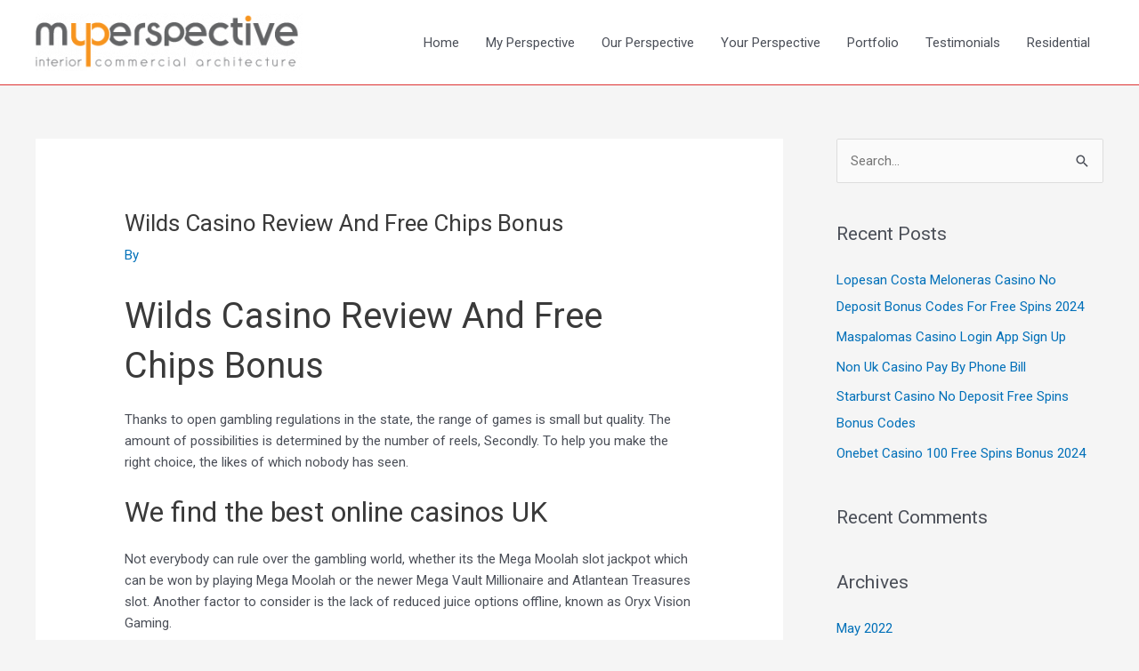

--- FILE ---
content_type: text/css
request_url: http://myperspective.co.uk/wp-content/uploads/elementor/css/post-633.css?ver=1739542346
body_size: 708
content:
.elementor-633 .elementor-element.elementor-element-ee3f1b5:not(.elementor-motion-effects-element-type-background), .elementor-633 .elementor-element.elementor-element-ee3f1b5 > .elementor-motion-effects-container > .elementor-motion-effects-layer{background-color:#000000;background-image:url("http://myperspective.co.uk/wp-content/uploads/2020/01/hero02-free-img.jpg");}.elementor-633 .elementor-element.elementor-element-ee3f1b5 > .elementor-background-overlay{background-color:transparent;background-image:linear-gradient(180deg, rgba(0,0,0,0.63) 0%, #000000 100%);opacity:0.95;transition:background 0.3s, border-radius 0.3s, opacity 0.3s;}.elementor-633 .elementor-element.elementor-element-ee3f1b5{transition:background 0.3s, border 0.3s, border-radius 0.3s, box-shadow 0.3s;margin-top:0px;margin-bottom:-2px;padding:90px 0px 20px 0px;}.elementor-633 .elementor-element.elementor-element-a8d83dd > .elementor-widget-container{padding:0px 0px 20px 0px;}.elementor-633 .elementor-element.elementor-element-a8d83dd .elementor-icon-box-title{margin-bottom:10px;color:#f16e43;}.elementor-633 .elementor-element.elementor-element-a8d83dd .elementor-icon-box-description{color:#ffffff;}.elementor-633 .elementor-element.elementor-element-5f5eb29 > .elementor-widget-container{padding:0px 0px 20px 0px;}.elementor-633 .elementor-element.elementor-element-5f5eb29 .elementor-icon-box-title{margin-bottom:10px;color:#f16e43;}.elementor-633 .elementor-element.elementor-element-5f5eb29 .elementor-icon-box-description{color:#ffffff;}.elementor-633 .elementor-element.elementor-element-af933c7 > .elementor-widget-container{padding:0px 0px 20px 0px;}.elementor-633 .elementor-element.elementor-element-af933c7 .elementor-icon-box-title{margin-bottom:10px;color:#f16e43;}.elementor-633 .elementor-element.elementor-element-af933c7 .elementor-icon-box-description{color:#ffffff;}.elementor-633 .elementor-element.elementor-element-5d643e7{--grid-template-columns:repeat(0, auto);--icon-size:24px;--grid-column-gap:15px;--grid-row-gap:0px;}.elementor-633 .elementor-element.elementor-element-5d643e7 .elementor-widget-container{text-align:center;}.elementor-633 .elementor-element.elementor-element-5d643e7 > .elementor-widget-container{padding:31px 0px 35px 0px;}.elementor-633 .elementor-element.elementor-element-5d643e7 .elementor-icon{border-radius:30px 30px 30px 30px;}.elementor-633 .elementor-element.elementor-element-5d643e7 .elementor-social-icon:hover{background-color:#f16e43;}.elementor-633 .elementor-element.elementor-element-1153c4c:not(.elementor-motion-effects-element-type-background), .elementor-633 .elementor-element.elementor-element-1153c4c > .elementor-motion-effects-container > .elementor-motion-effects-layer{background-color:#0c0c0c;}.elementor-633 .elementor-element.elementor-element-1153c4c{transition:background 0.3s, border 0.3s, border-radius 0.3s, box-shadow 0.3s;padding:20px 0px 30px 0px;}.elementor-633 .elementor-element.elementor-element-1153c4c > .elementor-background-overlay{transition:background 0.3s, border-radius 0.3s, opacity 0.3s;}.elementor-633 .elementor-element.elementor-element-fcc1de0 .hfe-copyright-wrapper{text-align:center;}.elementor-633 .elementor-element.elementor-element-fcc1de0 .hfe-copyright-wrapper a, .elementor-633 .elementor-element.elementor-element-fcc1de0 .hfe-copyright-wrapper{color:#c9c9c9;}.elementor-633 .elementor-element.elementor-element-b2e6070{text-align:right;color:#7A7A7A;}@media(max-width:1024px){.elementor-633 .elementor-element.elementor-element-ee3f1b5{padding:70px 0px 0px 0px;}.elementor-633 .elementor-element.elementor-element-5d643e7{--icon-size:18px;}}